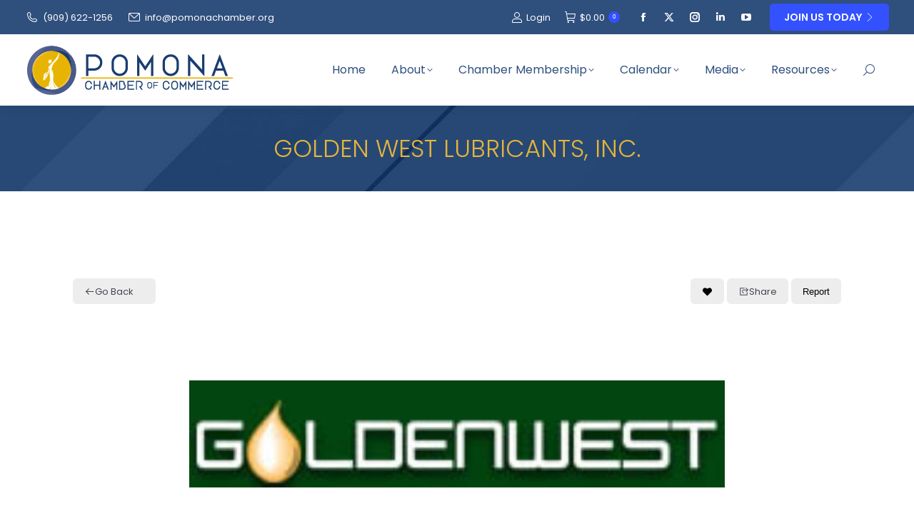

--- FILE ---
content_type: text/javascript
request_url: https://pomonachamber.org/wp-content/plugins/directorist/assets/js/single-listing.min.js?ver=8.3.1
body_size: 5649
content:
!function(t){var e={};function i(r){if(e[r])return e[r].exports;var o=e[r]={i:r,l:!1,exports:{}};return t[r].call(o.exports,o,o.exports,i),o.l=!0,o.exports}i.m=t,i.c=e,i.d=function(t,e,r){i.o(t,e)||Object.defineProperty(t,e,{enumerable:!0,get:r})},i.r=function(t){"undefined"!=typeof Symbol&&Symbol.toStringTag&&Object.defineProperty(t,Symbol.toStringTag,{value:"Module"}),Object.defineProperty(t,"__esModule",{value:!0})},i.t=function(t,e){if(1&e&&(t=i(t)),8&e)return t;if(4&e&&"object"==typeof t&&t&&t.__esModule)return t;var r=Object.create(null);if(i.r(r),Object.defineProperty(r,"default",{enumerable:!0,value:t}),2&e&&"string"!=typeof t)for(var o in t)i.d(r,o,function(e){return t[e]}.bind(null,o));return r},i.n=function(t){var e=t&&t.__esModule?function(){return t.default}:function(){return t};return i.d(e,"a",e),e},i.o=function(t,e){return Object.prototype.hasOwnProperty.call(t,e)},i.p="",i(i.s=303)}({0:function(t,e){function i(e){return t.exports=i="function"==typeof Symbol&&"symbol"==typeof Symbol.iterator?function(t){return typeof t}:function(t){return t&&"function"==typeof Symbol&&t.constructor===Symbol&&t!==Symbol.prototype?"symbol":typeof t},t.exports.__esModule=!0,t.exports.default=t.exports,i(e)}t.exports=i,t.exports.__esModule=!0,t.exports.default=t.exports},107:function(t,e){var i;i=jQuery,void 0===window.directorist_loginjs_executed&&(window.directorist_loginjs_executed=!0,i(".directorist-authentication__btn").on("click",(function(){i(".directorist__authentication__signin").each((function(){this.reset()})),i("#directorist__authentication__login p.status").hide().empty()})),window.addEventListener("load",(function(){i("form#directorist__authentication__login").on("submit",(function(t){t.preventDefault();var e=i(this),r=i(this).find(".directorist-authentication__form__btn");r.addClass("directorist-btn-loading"),i("#directorist__authentication__login p.status").show().html('<div class="directorist-alert directorist-alert-info"><span>'+directorist.loading_message+"</span></div>");var o={action:"ajaxlogin",username:e.find("#username").val(),password:e.find("#password").val(),rememberme:e.find("#keep_signed_in").is(":checked")?1:0,security:e.find("#security").val()};i.ajax({type:"POST",dataType:"json",url:directorist.ajax_url,data:o,success:function(t){setTimeout((function(){return r.removeClass("directorist-btn-loading")}),1e3),"nonce_faild"in t&&t.nonce_faild&&i("p.status").html('<div class="directorist-alert directorist-alert-success"><span>'+t.message+"</span></div>"),1==t.loggedin?(i("p.status").html('<div class="directorist-alert directorist-alert-success"><span>'+t.message+"</span></div>"),document.location.href=directorist.redirect_url):i("p.status").html('<div class="directorist-alert directorist-alert-danger"><span>'+t.message+"</span></div>")},error:function(t){"nonce_faild"in t&&t.nonce_faild&&i("p.status").html('<div class="directorist-alert directorist-alert-success"><span>'+t.message+"</span></div>"),i("p.status").show().html('<div class="directorist-alert directorist-alert-danger"><span>'+directorist.login_error_message+"</span></div>")}}),t.preventDefault()})),i("form#directorist__authentication__login .status").on("click","a",(function(t){t.preventDefault(),"#atbdp_recovery_pass"===i(this).attr("href")?(i("#recover-pass-modal").slideDown().show(),window.scrollTo({top:i("#recover-pass-modal").offset().top-100,behavior:"smooth"})):location.href=i(this).attr("href")})),i(".atbdp-require-login, .directorist-action-report-not-loggedin").on("click",(function(t){return t.preventDefault(),alert(directorist.login_alert_message),!1}));var t=location.href,e=new URL(t);e.searchParams.delete("registration_status"),e.searchParams.delete("errors"),e.searchParams.delete("password_reset"),e.searchParams.delete("confirm_mail"),e.searchParams.delete("verification"),e.searchParams.delete("send_verification_email"),window.history.pushState(null,null,e.toString()),i("body").on("click",".directorist-authentication__btn, .directorist-authentication__toggle",(function(t){t.preventDefault(),i(".directorist-login-wrapper").toggleClass("active"),i(".directorist-registration-wrapper").toggleClass("active")}))})))},14:function(t,e,i){var r=i(0).default,o=i(15);t.exports=function(t){var e=o(t,"string");return"symbol"==r(e)?e:e+""},t.exports.__esModule=!0,t.exports.default=t.exports},15:function(t,e,i){var r=i(0).default;t.exports=function(t,e){if("object"!=r(t)||!t)return t;var i=t[Symbol.toPrimitive];if(void 0!==i){var o=i.call(t,e||"default");if("object"!=r(o))return o;throw new TypeError("@@toPrimitive must return a primitive value.")}return("string"===e?String:Number)(t)},t.exports.__esModule=!0,t.exports.default=t.exports},21:function(t,e){var i;i=jQuery,void 0===window.directorist_dropdown_executed&&(window.directorist_dropdown_executed=!0,window.addEventListener("load",(function(){var t=document.querySelectorAll(".directorist-dropdown-select"),e=0;null!==t&&t.forEach((function(t){t.querySelector(".directorist-dropdown-select-toggle").addEventListener("click",(function(i){i.preventDefault(),++e%2==1?(document.querySelectorAll(".directorist-dropdown-select-items").forEach((function(t){t.classList.remove("directorist-dropdown-select-show")})),t.querySelector(".directorist-dropdown-select-items").classList.add("directorist-dropdown-select-show")):document.querySelectorAll(".directorist-dropdown-select-items").forEach((function(t){t.classList.remove("directorist-dropdown-select-show")}))}))})),document.body.addEventListener("click",(function(t){"directorist-dropdown-select-toggle"!==t.target.getAttribute("data-drop-toggle")&&(e=0,document.querySelectorAll(".directorist-dropdown-select-items").forEach((function(t){t.classList.remove("directorist-dropdown-select-show")})))}));var r=document.querySelectorAll(".atbd-drop-select");null!==r&&r.forEach((function(t){t.querySelectorAll(".directorist-dropdown-select-items").forEach((function(e){e.addEventListener("click",(function(i){i.preventDefault(),t.querySelector(".directorist-dropdown-select-toggle").textContent=i.target.textContent,t.querySelectorAll(".directorist-dropdown-select-items").forEach((function(t){t.classList.remove("atbd-active")})),e.classList.add("atbd-active")}))}))})),i("body").on("click",".directorist-dropdown .directorist-dropdown-toggle",(function(t){t.preventDefault(),i(this).siblings(".directorist-dropdown-option").toggle()})),i("body").on("click",".directorist-dropdown .directorist-dropdown-option ul li a",(function(t){t.preventDefault();var e=i(this).html();i(this).children(".directorist-dropdown-toggle__text").html(e),i(this).closest(".directorist-dropdown-option").siblings(".directorist-dropdown-toggle").children(".directorist-dropdown-toggle__text").html(e),i(".directorist-dropdown-option").hide()})),i(document).bind("click",(function(t){i(t.target).parents().hasClass("directorist-dropdown")||i(".directorist-dropdown-option").hide()})),i(document).on("click",".atbd_dropdown",(function(t){"atbd_dropdown"===i(this).attr("class")&&(t.preventDefault(),i(this).siblings(".atbd_dropdown").removeClass("atbd_drop--active"),i(this).toggleClass("atbd_drop--active"),t.stopPropagation())})),i(document).on("click",(function(t){!1===i(t.target).is(".atbd_dropdown, .atbd_drop--active")&&i(".atbd_dropdown").removeClass("atbd_drop--active")})),i("body").on("click",".atbd_dropdown-toggle",(function(t){t.preventDefault()})),i("body").on("click",".directorist-dropdown-js .directorist-dropdown__toggle-js",(function(t){t.preventDefault(),i(this).siblings(".directorist-dropdown__links-js").is(":visible")||i(".directorist-dropdown__links").hide(),i(this).siblings(".directorist-dropdown__links-js").toggle()})),i("body").on("click",(function(t){t.target.closest(".directorist-dropdown-js")||i(".directorist-dropdown__links-js").hide()}))})))},24:function(t,e){t.exports=function(t,e){if(!(t instanceof e))throw new TypeError("Cannot call a class as a function")},t.exports.__esModule=!0,t.exports.default=t.exports},25:function(t,e,i){var r=i(14);function o(t,e){for(var i=0;i<e.length;i++){var o=e[i];o.enumerable=o.enumerable||!1,o.configurable=!0,"value"in o&&(o.writable=!0),Object.defineProperty(t,r(o.key),o)}}t.exports=function(t,e,i){return e&&o(t.prototype,e),i&&o(t,i),Object.defineProperty(t,"prototype",{writable:!1}),t},t.exports.__esModule=!0,t.exports.default=t.exports},258:function(t,e,i){"use strict";i(69);var r=i(24),o=i.n(r),n=i(25),s=i.n(n);function a(t,e){var i="undefined"!=typeof Symbol&&t[Symbol.iterator]||t["@@iterator"];if(!i){if(Array.isArray(t)||(i=function(t,e){if(t){if("string"==typeof t)return d(t,e);var i={}.toString.call(t).slice(8,-1);return"Object"===i&&t.constructor&&(i=t.constructor.name),"Map"===i||"Set"===i?Array.from(t):"Arguments"===i||/^(?:Ui|I)nt(?:8|16|32)(?:Clamped)?Array$/.test(i)?d(t,e):void 0}}(t))||e&&t&&"number"==typeof t.length){i&&(t=i);var r=0,o=function(){};return{s:o,n:function(){return r>=t.length?{done:!0}:{done:!1,value:t[r++]}},e:function(t){throw t},f:o}}throw new TypeError("Invalid attempt to iterate non-iterable instance.\nIn order to be iterable, non-array objects must have a [Symbol.iterator]() method.")}var n,s=!0,a=!1;return{s:function(){i=i.call(t)},n:function(){var t=i.next();return s=t.done,t},e:function(t){a=!0,n=t},f:function(){try{s||null==i.return||i.return()}finally{if(a)throw n}}}}function d(t,e){(null==e||e>t.length)&&(e=t.length);for(var i=0,r=Array(e);i<e;i++)r[i]=t[i];return r}window.addEventListener("load",(function(){var t,e,i,r;t=jQuery,e=function(){return s()((function e(){var i=this;o()(this,e),this.init(),t(document).on("directorist_review_updated",(function(){return i.init()}))}),[{key:"init",value:function(){var t=document.querySelector(".commentlist");t&&this.observe(t)}},{key:"observe",value:function(t){new MutationObserver(this.callback).observe(t,{childList:!0,subtree:!0})}},{key:"callback",value:function(t,e){var i,r=a(t);try{for(r.s();!(i=r.n()).done;){var o=i.value,n=o.target;if(o.removedNodes){n.classList.remove("directorist-form-added");var s,d=a(o.removedNodes);try{for(d.s();!(s=d.n()).done;){var c=s.value;if(c.id&&"respond"===c.id){var l=c.querySelector(".directorist-review-criteria");l&&(l.style.display="");var u,f=a(c.querySelectorAll(".directorist-review-criteria-select"));try{for(f.s();!(u=f.n()).done;)u.value.removeAttribute("disabled")}catch(t){f.e(t)}finally{f.f()}c.querySelector("#submit").innerHTML="Submit Review",c.querySelector("#comment").setAttribute("placeholder","Leave a review")}}}catch(t){d.e(t)}finally{d.f()}}var p=n.querySelector("#commentform");if(p){n.classList.add("directorist-form-added");var m=n.classList.contains("review"),v=n.classList.contains("directorist-form-editing");if(!m||m&&!v){var _=p.querySelector(".directorist-review-criteria");_&&(_.style.display="none");var h,b=a(p.querySelectorAll(".directorist-review-criteria-select"));try{for(b.s();!(h=b.n()).done;)h.value.setAttribute("disabled","disabled")}catch(t){b.e(t)}finally{b.f()}}var g=p.querySelector(".directorist-alert");g&&(g.style.display="none"),p.querySelector("#submit").innerHTML="Submit Reply",p.querySelector("#comment").setAttribute("placeholder","Leave your reply")}}}catch(t){r.e(t)}finally{r.f()}}}])}(),i=function(){function e(){o()(this,e),this.init()}return s()(e,[{key:"init",value:function(){t(document).on("submit","#directorist-form-comment-edit",this.onSubmit)}},{key:"onSubmit",value:function(i){i.preventDefault();var r=t(i.target),o=r.find('[type="submit"]').val();t(document).trigger("directorist_review_before_submit",r);var n=new FormData(r[0]);n=wp.hooks.applyFilters("directorist_add_review_form_data",n,"directorist-advanced-review");var s=t.ajax({url:r.attr("action"),type:"POST",contentType:!1,cache:!1,processData:!1,data:n});r.find("#comment").prop("disabled",!0),r.find('[type="submit"]').prop("disabled",!0).val("loading");var a=r.find('input[name="comment_id"]').val(),d=t("#div-comment-"+a);d.addClass("directorist-comment-edit-request"),s.done((function(i,o,n){if("string"!=typeof i&&!i.success)return d.removeClass("directorist-comment-edit-request"),void e.showError(r,i.data.html);var s=t("<div></div>");s.append(i);var c=s.find(".directorist-review-container");t(".directorist-review-container").replaceWith(c),t(document).trigger("directorist_review_updated",i);var l=t("#comment-"+a).offset().top;t("body").hasClass("admin-bar")&&(l-=t("#wpadminbar").height()),a&&t("body, html").animate({scrollTop:l},600)})),s.fail((function(t){e.showError(r,t.responseText)})),s.always((function(){r.find("#comment").prop("disabled",!1),r.find('[type="submit"]').prop("disabled",!1).val(o)})),t(document).trigger("directorist_review_after_submit",r)}}],[{key:"showError",value:function(t,e){t.find(".directorist-alert").remove(),t.prepend(e)}}])}(),r=function(){function e(){o()(this,e),this.init()}return s()(e,[{key:"init",value:function(){var e=setTimeout((function(){t(".directorist-review-container").length&&t(document).off("submit","#commentform"),clearTimeout(e)}),2e3);t(document).off("submit",".directorist-review-container #commentform"),t(document).on("submit",".directorist-review-container #commentform",this.onSubmit)}},{key:"onSubmit",value:function(i){var r=this;i.preventDefault(),console.log(wp.hooks);var o=t(".directorist-review-container #commentform"),n=o.find('[type="submit"]').val();t(document).trigger("directorist_review_before_submit",o);var s=new FormData(o[0]);s=wp.hooks.applyFilters("directorist_add_review_form_data",s,"directorist-advanced-review");var a=t.ajax({url:o.attr("action"),type:"POST",contentType:!1,cache:!1,processData:!1,data:s});t("#comment").prop("disabled",!0),o.find('[type="submit"]').prop("disabled",!0).val("loading"),a.done((function(i,r,n){var s=t("<div></div>");s.append(i);var a=s.find(".directorist-review-container"),d=s.find(".wp-die-message");if(d.length>0)return e.showError(o,d),void t(document).trigger("directorist_review_update_failed");t(".directorist-review-container").replaceWith(a),t(document).trigger("directorist_review_updated",i);var c=a.find(".commentlist li:first-child").attr("id"),l=t("#"+c).offset().top;t("body").hasClass("admin-bar")&&(l-=t("#wpadminbar").height()),c&&t("body, html").animate({scrollTop:l},600)})),a.fail((function(i){var n=t("<div></div>");n.append(i.responseText),console.log(i),e.showError(o,n.find(".wp-die-message")),t(document).trigger("directorist_review_update_failed"),403!==i.status&&401!==i.status||(t(document).off("submit",".directorist-review-container #commentform",r.onSubmit),t("#comment").prop("disabled",!1),o.find('[type="submit"]').prop("disabled",!1).click())})),a.always((function(){t("#comment").prop("disabled",!1),t("#commentform").find('[type="submit"]').prop("disabled",!1).val(n)})),t(document).trigger("directorist_review_after_submit",o)}}],[{key:"getErrorMsg",value:function(t){t.find("p").length&&(t=t.find("p"));var e=t.text().split(":");return e.length>1&&e.shift(),e.join(" ").trim()}},{key:"showError",value:function(i,r){i.find(".directorist-alert").length&&i.find(".directorist-alert").remove();var o=t("<div />",{class:"directorist-alert directorist-alert-danger"}).html(e.getErrorMsg(r));i.prepend(o)}}])}(),new(function(){return s()((function e(){o()(this,e),this.$doc=t(document),this.setupComponents(),this.addEventListeners()}),[{key:"initStarRating",value:function(){t(".directorist-review-criteria-select").barrating({theme:"fontawesome-stars"})}},{key:"cancelOthersEditMode",value:function(e){t(".directorist-comment-editing").each((function(i,r){var o=t(r).find(".directorist-js-cancel-comment-edit");o.data("commentid")!=e&&o.click()}))}},{key:"cancelReplyMode",value:function(){var t=document.querySelector(".directorist-review-content #cancel-comment-reply-link");t&&t.click()}},{key:"addEventListeners",value:function(){var e=this,i=this;this.$doc.on("directorist_review_updated",(function(t){e.initStarRating()})),this.$doc.on("directorist_comment_edit_form_loaded",(function(t){e.initStarRating()})),this.$doc.on("click",'a[href="#respond"]',(function(t){e.cancelReplyMode(),e.onWriteReivewClick(t)})),this.$doc.on("click",".directorist-js-edit-comment",(function(e){e.preventDefault();var r=t(e.target),o=r.parents("#div-comment-"+r.data("commentid"));o.addClass("directorist-comment-edit-request"),t.ajax({url:r.attr("href"),data:{post_id:r.data("postid"),comment_id:r.data("commentid")},setContent:!1,method:"GET",reload:"strict",success:function(e){r.prop("disabled",!0),r.parents("#div-comment-"+r.data("commentid")).find(".directorist-review-single__info").append(e.data.html),o.removeClass("directorist-comment-edit-request").addClass("directorist-comment-editing"),i.cancelOthersEditMode(r.data("commentid")),i.cancelReplyMode(),t("#directorist-form-comment-edit").find("textarea").focus(),i.$doc.trigger("directorist_comment_edit_form_loaded",r.data("commentid"))}})})),this.$doc.on("click",".directorist-js-cancel-comment-edit",(function(e){e.preventDefault();var i=t(e.target),r=i.parents("#div-comment-"+i.data("commentid"));r.removeClass(["directorist-comment-edit-request","directorist-comment-editing"]).find("form").remove(),r.find(".directorist-js-edit-comment").prop("disabled",!1)}))}},{key:"onWriteReivewClick",value:function(e){e.preventDefault();var i=t("#respond").offset().top;t("body").hasClass("admin-bar")&&(i-=t("#wpadminbar").height()),t("body, html").animate({scrollTop:i},600)}},{key:"setupComponents",value:function(){new e,new r,new i}}])}())}))},26:function(t,e){var i=jQuery;i(document).ready((function(){!function(){i("#recover-pass-modal").hide(),i(".atbdp_recovery_pass").on("click",(function(t){t.preventDefault(),i("#recover-pass-modal").slideToggle().show()})),i("#atbdp-contact-modal").on("hidden.bs.modal",(function(t){i("#atbdp-contact-message").val(""),i("#atbdp-contact-message-display").html("")}));var t=document.querySelector(".directorist-modal-js");i("body").on("click",".directorist-btn-modal-js",(function(t){t.preventDefault();var e=i(this).attr("data-directorist_target");document.querySelector(".".concat(e)).classList.add("directorist-show")})),i("body").on("click",".directorist-modal-close-js",(function(t){t.preventDefault(),i(this).closest(".directorist-modal-js").removeClass("directorist-show")})),i(document).bind("click",(function(e){e.target==t&&t.classList.remove("directorist-show")}))}()}))},30:function(t,e){window.addEventListener("load",(function(){if(void 0===window.directorist_select_executed){window.directorist_select_executed=!0;var t=document.querySelectorAll(".atbd-drop-select");null!==t&&t.forEach((function(t){t.querySelectorAll(".atbd-dropdown-item").forEach((function(e){e.addEventListener("click",(function(i){i.preventDefault(),t.querySelector(".atbd-dropdown-toggle").textContent=e.textContent,t.querySelectorAll(".atbd-dropdown-item").forEach((function(t){t.classList.remove("atbd-active")})),e.classList.add("atbd-active")}))}))})),document.querySelectorAll(".atbd-drop-select.with-sort").forEach((function(t){t.querySelectorAll(".atbd-dropdown-item").forEach((function(e){var i=t.querySelector(".atbd-dropdown-toggle"),r=e.getAttribute("data-status");e.addEventListener("click",(function(t){i.setAttribute("data-status","".concat(r))}))}))}))}}))},303:function(t,e,i){t.exports=i(304)},304:function(t,e,i){"use strict";i.r(e);i(68),i(258),i(31),i(305),i(60),i(21),i(30),i(107),i(306),i(26)},305:function(t,e){var i;i=jQuery,window.addEventListener("load",(function(){i("#directorist-report-abuse-form").on("submit",(function(t){if(i(".directorist-report-abuse-modal button[type=submit]").addClass("directorist-btn-loading"),!t.isDefaultPrevented()){t.preventDefault();var e={action:"atbdp_public_report_abuse",directorist_nonce:directorist.directorist_nonce,post_id:i("#atbdp-post-id").val(),message:i("#directorist-report-message").val()};i.post(directorist.ajaxurl,e,(function(t){1==t.error?i("#directorist-report-abuse-message-display").addClass("text-danger").html(t.message):(i("#directorist-report-message").val(""),i("#directorist-report-abuse-message-display").addClass("text-success").html(t.message)),i(".directorist-report-abuse-modal button[type=submit]").removeClass("directorist-btn-loading")}),"json")}})),i("#atbdp-report-abuse-form").removeAttr("novalidate"),i(".directorist-contact-owner-form").on("submit",(function(t){t.preventDefault();var e=i(this),r=i(this).find('button[type="submit"]'),o=i(this).find(".directorist-contact-message-display"),n='<div class="directorist-alert"><i class="fas fa-circle-notch fa-spin"></i> '+directorist.waiting_msg+" </div>";o.html(n);var s=e.serializeArray(),a={action:"atbdp_public_send_contact_email",directorist_nonce:directorist.directorist_nonce};i.each(s,(function(t,e){a[e.name]=e.value})),r.prop("disabled",!0),i.post(directorist.ajaxurl,a,(function(t){if(r.prop("disabled",!1),1==t.error){atbdp_contact_submitted=!1;var e='<div class="atbdp-alert alert-danger-light"><i class="fas fa-exclamation-triangle"></i> '+t.message+"</div>";o.html(e)}else name.val(""),message.val(""),contact_email.val(""),e='<div class="atbdp-alert alert-success-light"><i class="fas fa-check-circle"></i> '+t.message+"</div>",o.html(e);setTimeout((function(){o.html("")}),5e3)}),"json")})),i("#atbdp-contact-form,#directorist-contact-owner-form").removeAttr("novalidate")}))},306:function(t,e){var i;i=jQuery,window.addEventListener("load",(function(){if(i(".directorist-single-contents-area").length>0){var t=i(".directorist-single-contents-area").data("id"),e=JSON.parse(sessionStorage.getItem("directorist_listing_views"))||{};e[t]||i.ajax({type:"POST",url:directorist.ajaxurl,data:{action:"directorist_track_listing_views",listing_id:t,directorist_nonce:directorist.directorist_nonce},success:function(i){i.success&&(e[t]=!0,sessionStorage.setItem("directorist_listing_views",JSON.stringify(e)))}})}}))},31:function(t,e){var i;i=jQuery,void 0===window.directorist_alert_executed&&(window.directorist_alert_executed=!0,window.addEventListener("load",(function(){var t=window.location.href.replace("notice=1","");null!==i(".directorist-alert__close")&&i(".directorist-alert__close").each((function(e,r){i(r).on("click",(function(e){e.preventDefault(),history.pushState({},null,t),i(this).closest(".directorist-alert").remove()}))}))})))},60:function(t,e){var i;i=jQuery,void 0===window.directorist_favorite_executed&&(window.directorist_favorite_executed=!0,window.addEventListener("load",(function(){i(".directorist-action-bookmark").on("click",(function(t){t.preventDefault();var e={action:"atbdp_public_add_remove_favorites",directorist_nonce:directorist.directorist_nonce,post_id:i(this).data("listing_id")};i.post(directorist.ajaxurl,e,(function(t){t&&i(".directorist-action-bookmark").html(t)}))})),i(".directorist-favourite-remove-btn").each((function(){i(this).on("click",(function(t){t.preventDefault();var e={action:"atbdp-favourites-all-listing",directorist_nonce:directorist.directorist_nonce,post_id:i(this).data("listing_id")};i(".directorist-favorite-tooltip").hide(),i.post(directorist.ajaxurl,e,(function(t){var r=e.post_id.toString(),o=i(".directorist_favourite_"+r);"false"===t&&o.remove()}))}))})),i("body").on("click",".directorist-mark-as-favorite__btn",(function(t){t.preventDefault();var e={action:"atbdp-favourites-all-listing",directorist_nonce:directorist.directorist_nonce,post_id:i(this).data("listing_id")},r="<span>"+directorist.i18n_text.added_favourite+"</span>",o="<span>"+directorist.i18n_text.please_login+"</span>";i(".directorist-favorite-tooltip").hide(),i.post(directorist.ajax_url,e,(function(t){var n=e.post_id.toString(),s=i(".directorist-fav_"+n),a=s.attr("data-listing_id");"login_required"===t?(s.children(".directorist-favorite-tooltip").append(o),s.children(".directorist-favorite-tooltip").fadeIn(),setTimeout((function(){s.children(".directorist-favorite-tooltip").children("span").remove()}),3e3)):"false"===t?(s.removeClass("directorist-added-to-favorite"),i(".directorist-favorite-tooltip span").remove()):a===n&&(s.addClass("directorist-added-to-favorite"),s.children(".directorist-favorite-tooltip").append(r),s.children(".directorist-favorite-tooltip").fadeIn(),setTimeout((function(){s.children(".directorist-favorite-tooltip").children("span").remove()}),3e3))}))}))})))},68:function(t,e){var i;i=jQuery,window.addEventListener("load",(function(){i(".directorist-listing-no-thumb").innerWidth()<=220&&i(".directorist-listing-no-thumb").addClass("directorist-listing-no-thumb--fix"),i(".directorist-author-listing-content").innerWidth()<=750&&i(".directorist-author-listing-content").addClass("directorist-author-listing-grid--fix"),i(".directorist-archive-grid-view").innerWidth()<=500&&i(".directorist-archive-grid-view").addClass("directorist-archive-grid--fix"),i("body").on("click",".directorist-btn__back",(function(t){window.history.back()}))}))},69:function(t,e){window.addEventListener("load",(function(){var t;(t=jQuery)(".directorist-review-criteria-select").length&&t(".directorist-review-criteria-select").barrating({theme:"fontawesome-stars"})}))}});

--- FILE ---
content_type: image/svg+xml
request_url: https://pomonachamber.org/wp-content/plugins/directorist/assets/icons/line-awesome/svgs/phone-solid.svg
body_size: 499
content:
<svg xmlns="http://www.w3.org/2000/svg" viewBox="0 0 32 32"><path d="M 8.65625 3 C 8.132813 3 7.617188 3.1875 7.1875 3.53125 L 7.125 3.5625 L 7.09375 3.59375 L 3.96875 6.8125 L 4 6.84375 C 3.035156 7.734375 2.738281 9.066406 3.15625 10.21875 C 3.160156 10.226563 3.152344 10.242188 3.15625 10.25 C 4.003906 12.675781 6.171875 17.359375 10.40625 21.59375 C 14.65625 25.84375 19.402344 27.925781 21.75 28.84375 L 21.78125 28.84375 C 22.996094 29.25 24.3125 28.960938 25.25 28.15625 L 28.40625 25 C 29.234375 24.171875 29.234375 22.734375 28.40625 21.90625 L 24.34375 17.84375 L 24.3125 17.78125 C 23.484375 16.953125 22.015625 16.953125 21.1875 17.78125 L 19.1875 19.78125 C 18.464844 19.433594 16.742188 18.542969 15.09375 16.96875 C 13.457031 15.40625 12.621094 13.609375 12.3125 12.90625 L 14.3125 10.90625 C 15.152344 10.066406 15.167969 8.667969 14.28125 7.84375 L 14.3125 7.8125 L 14.21875 7.71875 L 10.21875 3.59375 L 10.1875 3.5625 L 10.125 3.53125 C 9.695313 3.1875 9.179688 3 8.65625 3 Z M 8.65625 5 C 8.730469 5 8.804688 5.035156 8.875 5.09375 L 12.875 9.1875 L 12.96875 9.28125 C 12.960938 9.273438 13.027344 9.378906 12.90625 9.5 L 10.40625 12 L 9.9375 12.4375 L 10.15625 13.0625 C 10.15625 13.0625 11.304688 16.136719 13.71875 18.4375 L 13.9375 18.625 C 16.261719 20.746094 19 21.90625 19 21.90625 L 19.625 22.1875 L 22.59375 19.21875 C 22.765625 19.046875 22.734375 19.046875 22.90625 19.21875 L 27 23.3125 C 27.171875 23.484375 27.171875 23.421875 27 23.59375 L 23.9375 26.65625 C 23.476563 27.050781 22.988281 27.132813 22.40625 26.9375 C 20.140625 26.046875 15.738281 24.113281 11.8125 20.1875 C 7.855469 16.230469 5.789063 11.742188 5.03125 9.5625 C 4.878906 9.15625 4.988281 8.554688 5.34375 8.25 L 5.40625 8.1875 L 8.4375 5.09375 C 8.507813 5.035156 8.582031 5 8.65625 5 Z"/></svg>